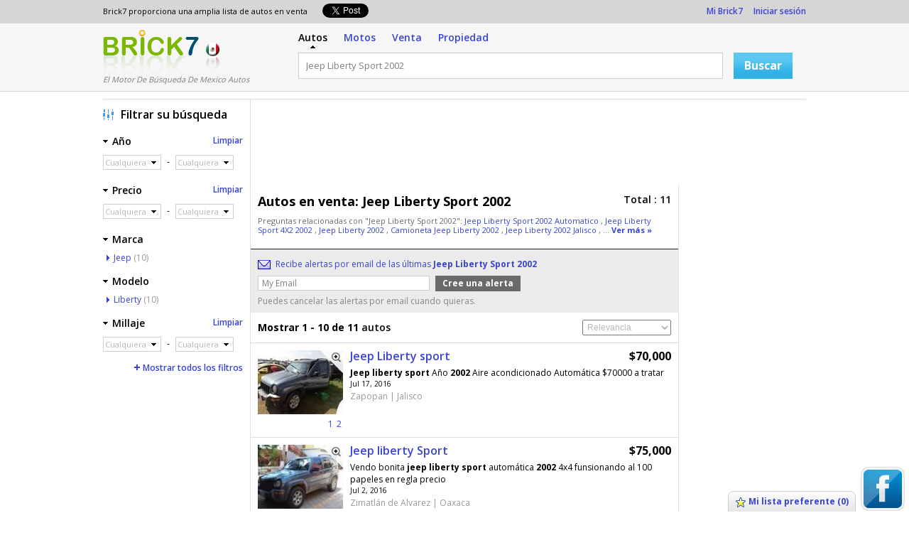

--- FILE ---
content_type: text/html; charset=UTF-8
request_url: http://auto.brick7-mx.com/Jeep+Liberty+Sport+2002
body_size: 82073
content:
<!DOCTYPE html PUBLIC "-//W3C//DTD XHTML 1.0 Transitional//EN" "http://www.w3.org/TR/xhtml1/DTD/xhtml1-transitional.dtd">

<html xmlns="http://www.w3.org/1999/xhtml" dir="ltr" lang="en-US">
<head>
    <meta http-equiv="X-UA-Compatible" content="IE=EmulateIE6"/>
    <meta http-equiv="Content-Type" content="text/html; charset=UTF-8" />
            <title>Jeep Liberty Sport 2002 - Brick7 Autos</title>
                <meta name="Description" content="Encuentre listados de Jeep Liberty Sport 2002 a los mejores precios. Tenemos 11 autos en venta para:Jeep Liberty Sport 2002" />
                <meta name="keywords" content="Jeep Liberty Sport 2002, Autos" />
                    <link rel="next" href="http://auto.brick7-mx.com/Jeep+Liberty+Sport+2002/page.2">    <link type="image/x-icon" href="/favicon.ico" rel="shortcut icon" />
			<link rel="stylesheet" type="text/css" media="screen" href="http://auto.brick7-mx.com/extra/css/style.css?4" />
        <link rel="stylesheet" type="text/css" media="screen" href="http://auto.brick7-mx.com/extra/css/responsive.css?4" />
	            <script language="javascript" type="text/javascript" src="http://ajax.googleapis.com/ajax/libs/jquery/1.7.1/jquery.min.js"></script>
    </head>
<body>
        			<link href='http://fonts.googleapis.com/css?family=Open+Sans:400,600,700,300' rel='stylesheet' type='text/css'>

    
<div id="header">
    <div id="user_options">
        <div class="lsize">
            <div class="fl text11">
                <div class="fl">Brick7 proporciona una amplia lista de autos en venta&nbsp;&nbsp;</div>
				<div class="fl pt5 pl15"><ul>
                    <li class="fl width96">
        <div id="fb-root"></div>
        
            <script>(function(fd, fs, fid) {
                var js, fjs = fd.getElementsByTagName(fs)[0];
                if (fd.getElementById(fid)) return;
                js = fd.createElement(fs); js.fid = fid;
                js.src = "//connect.facebook.net/"+'es_ES'+"/all.js#xfbml=1";
                fjs.parentNode.insertBefore(js, fjs);
                }(document, 'script', 'facebook-jssdk'));
            </script>
        
        <div class="fb-like" data-send="false" data-layout="button_count" data-width="100" data-show-faces="false"></div>
    </li>

    <li class="fl">
        <a href="https://twitter.com/share" id="id_tweet" class="twitter-share-button" data-lang="" rel="nofollow">Tweet</a>
        <script>
            $("#id_tweet").attr('data-lang','es');
            
                !function(d,s,id){var js,fjs=d.getElementsByTagName(s)[0];if(!d.getElementById(id)){js=d.createElement(s);js.id=id;js.src="//platform.twitter.com/widgets.js";fjs.parentNode.insertBefore(js,fjs);}}(document,"script","twitter-wjs");
            
        </script>
    </li>
</ul>
<div class="clear"></div></div>				<div class="clear"></div>
            </div>
            <div class="fr">
                <a href="http://auto.brick7-mx.com/user/listAdAlert.php" rel="nofollow">Mi Brick7</a>
								    &nbsp;&nbsp;&nbsp;&nbsp;<a href="http://auto.brick7-mx.com/user/login.php" rel="nofollow">Iniciar sesión</a>
                            </div>
            <div class="clear"></div>
        </div>
    </div>
    <div id="inner_header">
        <div class="lsize">
            <div class="logoleft">
                <div class="logo">
                    <a href="http://auto.brick7-mx.com">Logotipo</a>                </div>
                <div class="flag"><a href="http://auto.brick7-mx.com"><img src="http://auto.brick7-mx.com/extra/siteimages/flag_mx.png" alt="Mx" /></a></div>
                <div class="clear"></div>
                <div class="slogan">El Motor De Búsqueda De Mexico Autos</div>
            </div>
            <div class="fl pl15 search_mob">
                <div id="inner_tabs">
                    <a href="http://auto.brick7-mx.com" title="autos" class="active ml0">Autos</a>
																				                                                <a href="http://motos.brick7-mx.com" title="Motos" rel="nofollow">Motos</a>
                    										                                                <a href="http://venta.brick7-mx.com" title="Venta" rel="nofollow">Venta</a>
                    										                                                <a href="http://casas.brick7-mx.com" title="Propiedad" rel="nofollow">Propiedad</a>
                    					                </div>
				<div id="inner_search">
                    <form action="" method="post" name="searchFrm" id="search">
                        <input type="hidden" name="searchBox" value="1" />
						<ul>
                            <li>
                                                                <input maxlength="250" name="q" type="text" class="input_box" id="q" value="Jeep Liberty Sport 2002" onfocus="showHideAdList('tricky_link');this.value=='Ejem : Audi, Volkswagen...' ? this.value='' : this.value" onblur="focusText('','q','Ejem : Audi, Volkswagen...');" onkeypress="removeWatermark('q');"/>
                            </li>
                            <li class="btn_width">
                                <input class="blue_btn2" type="submit" value="Buscar" onclick="return chkingsearch('', 'Ejem : Audi, Volkswagen...');" />
                            </li>
                        </ul>
						<div class="clear"></div>
					</form>
                </div>
                <div class="clear"></div>
            </div>
            <div class="clear"></div>
        </div>
    </div>
    
    <div class="top_fix"></div>
		
<script type="text/javascript" src="http://auto.brick7-mx.com/extra/js/events.js"></script>
<script type="text/javascript" src="http://auto.brick7-mx.com/extra/js/jquery-ui.min.js"></script>


<div id="big_container_center">
	<div id="content">
		<div id="head_main_left">
			

<script type="text/javascript">
function showLargeImage(bigImgId)
{
	jQuery("#idImageModal_"+bigImgId).dialog({dialogClass : 'listing_modalbox',width: 520,height: 300, resizable: false,modal: true});
}
</script>


    <div class="ad list_top_ad"><div style="padding:0 !important;margin:0 !important;border:none !important;" id="cpgAdsenseContainerIdTop">
							            <script type="text/javascript"><!--
							            google_ad_client = "ca-pub-8545032421136330";
							            var cpgWidth = document.getElementById("cpgAdsenseContainerIdTop").offsetWidth;
							            if(cpgWidth>1200) cpgWidth=1200;
							            /* bri_searchresult_top */
							            google_ad_slot = "7873168606";
            						  	google_ad_channel = "3022115802"; /* Bri_cars_search_top */
							            google_override_format = true;
							            google_ad_width = cpgWidth;
							            google_ad_height = 110;
							            google_max_num_ads = 1;
							            //--></script>
							            <script type="text/javascript" src="//pagead2.googlesyndication.com/pagead/show_ads.js"></script>
            							</div></div><div class="main" id="">
    <div class="listing">
	<div class="top_head">
		<div class="bdr_bottom pa10">
			<div class="fl width485 pb10">
				<table cellspacing="0" cellpadding="0" border="0">
																						<tr>
						<td align="left" valign="top" class="big_text list_titel ">Autos en venta:</td>
						<td align="left" valign="top" class="pl5"><h1 class="title_det">Jeep Liberty Sport 2002</h1></td>
					</tr>
				</table>
			</div>
			<h3 class="fr">Total : 11</h3>
			<div class="clear"></div>
            		<div id="id_less_keyword" class="text11 pb10">
    			Preguntas relacionadas con "Jeep Liberty Sport 2002":
    				    				    				    				<a href="http://auto.brick7-mx.com/Jeep+Liberty+Sport+2002+Automatico" title="Jeep Liberty Sport 2002 Automatico">Jeep Liberty Sport 2002 Automatico </a>,
    				    				    				    				<a href="http://auto.brick7-mx.com/Jeep+Liberty+Sport+4X2+2002" title="Jeep Liberty Sport 4X2 2002">Jeep Liberty Sport 4X2 2002 </a>,
    				    				    				    				<a href="http://auto.brick7-mx.com/Jeep+Liberty+2002" title="Jeep Liberty 2002">Jeep Liberty 2002 </a>,
    				    				    				    				<a href="http://auto.brick7-mx.com/Camioneta+Jeep+Liberty+2002" title="Camioneta Jeep Liberty 2002">Camioneta Jeep Liberty 2002 </a>,
    				    				    				    				<a href="http://auto.brick7-mx.com/Jeep+Liberty+2002+Jalisco" title="Jeep Liberty 2002 Jalisco">Jeep Liberty 2002 Jalisco </a>,
    				    						    				    				 ... <a href="javascript:void(0);" onclick="showHideKeySec('id_less_keyword','id_more_keyword')" class="bold">Ver más &raquo;</a>
    				    		</div>
			<div id="id_more_keyword" class="text11 pb10" style="display:none">
			    Preguntas relacionadas con "Jeep Liberty Sport 2002": <br/>
			    <p>
				    				    				    <span><a href="http://auto.brick7-mx.com/Jeep+Liberty+Sport+2002+Automatico" title="Jeep Liberty Sport 2002 Automatico">Jeep Liberty Sport 2002 Automatico</a></span>
				    				    				    <span><a href="http://auto.brick7-mx.com/Jeep+Liberty+Sport+4X2+2002" title="Jeep Liberty Sport 4X2 2002">Jeep Liberty Sport 4X2 2002</a></span>
				    				    				    <span><a href="http://auto.brick7-mx.com/Jeep+Liberty+2002" title="Jeep Liberty 2002">Jeep Liberty 2002</a></span>
				                                                    <br />
				    				    				    <span><a href="http://auto.brick7-mx.com/Camioneta+Jeep+Liberty+2002" title="Camioneta Jeep Liberty 2002">Camioneta Jeep Liberty 2002</a></span>
				    				    				    <span><a href="http://auto.brick7-mx.com/Jeep+Liberty+2002+Jalisco" title="Jeep Liberty 2002 Jalisco">Jeep Liberty 2002 Jalisco</a></span>
				    				    				    <span><a href="http://auto.brick7-mx.com/Jeep+Liberty+2002+Automatica" title="Jeep Liberty 2002 Automatica">Jeep Liberty 2002 Automatica</a></span>
				                                                    <br />
				    				    				    <span><a href="http://auto.brick7-mx.com/Jeep+Sport+2002" title="Jeep Sport 2002">Jeep Sport 2002</a></span>
				    				    				    <span><a href="http://auto.brick7-mx.com/Jeep+Liberty+Sport+Hidalgo" title="Jeep Liberty Sport Hidalgo">Jeep Liberty Sport Hidalgo</a></span>
				    				    				    <span><a href="http://auto.brick7-mx.com/Jeep+Liberty+Sport+2007+Automatico" title="Jeep Liberty Sport 2007 Automatico">Jeep Liberty Sport 2007 Automatico</a></span>
				                                                    <br />
				    				    				    <span><a href="http://auto.brick7-mx.com/Jeep+Liberty+Sport+Miguel+Hidalgo" title="Jeep Liberty Sport Miguel Hidalgo">Jeep Liberty Sport Miguel Hidalgo</a></span>
				    				    			    </p>
			    <div class="clear"></div>
			</div>
          		</div>
			<div class="email_link_box">
				<form name="top_adalert" action="" method="post" id="top_adalert">
				<div id="top_ad_alert_cri"><input type="hidden" name="id_state" value="0" /><input type="hidden" name="id_city" value="0" /><input type="hidden" name="id_make" value="0" /><input type="hidden" name="id_model" value="0" /><input type="hidden" name="id_fuel_type" value="0" /><input type="hidden" name="id_color" value="0" /><input type="hidden" name="id_color_type" value="0" /><input type="hidden" name="id_category" value="0" /><input type="hidden" name="id_sub_category" value="0" /><input type="hidden" name="year_from" value="0000" /><input type="hidden" name="year_to" value="0000" /><input type="hidden" name="price_from" value="0" /><input type="hidden" name="price_to" value="0" /><input type="hidden" name="mileage_from" value="0" /><input type="hidden" name="mileage_to" value="0" /><input type="hidden" name="search_keyword" value="Jeep Liberty Sport 2002" /><input type="hidden" name="id_body_type" value="0" /><input type="hidden" name="id_transmission_type" value="0" /><input type="hidden" name="alert_key" value="6fee8db3aabfcdccf9ed9b6759c6aeb7" /><input type="hidden" name="alert_title" value="Jeep Liberty Sport 2002" /></div>
								<div class="email_link">
                    <div class="email_icon">Recibe alertas por email de las últimas <b>Jeep Liberty Sport 2002</b></div>
					<div class="adAlert">
						<div class="email">
						<div class="adAlert" id="top_alt_suc"></div>
							<div class="red " id="top_alt_err"></div>
                            <div class="col02"><input type="text" name="top_email" class="mt5 select230" id="top_email" value="My Email" onfocus="this.value=='My Email' ? this.value='' : this.value" onblur="focusText('','top_email','My Email');" onkeypress="removeWatermark('top_email');"/></div>
							<div class="col03"><input class="gray_btn" type="submit" name="save" value="Cree una alerta" onclick="return ajaxAdAlert('top');" /></div>
							<div class="col04"><span id="loadImg" style="display:none;"><img src="http://auto.brick7-mx.com/extra/siteimages/loading.gif" alt="" align="top" /></span></div>
							<div class="clear"></div>
					    </div>
					<div class="email_normal_text">Puedes cancelar las alertas por email cuando quieras.</div>
				</div>
			</div>
						</form>
		</div>
        		<div class="pa10">
			<div class="width_full">
				<h3 class="fl"><b>Mostrar 1 - 10 de 11</b>  autos</h3>
				<div class="fr">
					<select name="sortby" id="sortby" class="select125" onchange="return sortList(this.value,'desc')">
						<option value="">Relevancia</option>
                        <option value="most_recent" >Más Recientes Primero</option>
						<option value="price_desc" >Precio (ascendente)</option>
						<option value="price_asc" >Precio (descendente)</option>
					</select>
				</div>
				<div class="clear"></div>
			</div>
		</div>
        	</div>

	<div id="wrapper_ads">
	<div class="list_head_mob">11 autos en venta</div>

                                                	                       		<div class="ad ad_number">
		<div class="col1">
			<div class="list_thumb" id="detailpage">
				                <a rel="nofollow" href="javascript:void(0);" onclick="showLargeImage('3698387');" title="Ampliar imagen" class="thumb_zoom">&nbsp;</a>
                <div id="idImageModal_3698387" class="popup_image_box" style="display:none;height:auto!important">

<div class="pa5">
    <div class="row container relative center">

            <div class="prev_img"><a href="javascript:void(0);" class="image-slider left" onclick="slideImages('left','2', 'multiphoto-id_3698387_', '3698387'); return false;"></a></div>
        <div class="next_img"><a href="javascript:void(0);" class="image-slider right" onclick="slideImages('right','2', 'multiphoto-id_3698387_', '3698387'); return false;"></a></div>
    
                                        <img id="bigPhoto_3698387" src="http://auto.brick7-mx.com/media/mx/3698301_3698400/3698387_396affb77a2e92bd.jpg" alt="Jeep Liberty sport" title="Jeep Liberty sport" />
                                        </div>
<ul class="uni-detail-more-images" style="display:none;">
                
        <li class="selected">
        <div>
            <a href="javascript:void(0);" onclick="swapImage('http://auto.brick7-mx.com/media/mx/3698301_3698400/3698387_396affb77a2e92bd.jpg', '', '', 'bigPhoto_3698387'); return false;">
            <img id="multiphoto-id_3698387_1" alt="Jeep Liberty sport" src="http://auto.brick7-mx.com/media/mx/3698301_3698400/3698387_396affb77a2e92bd.jpg">
            </a>
         </div>
    </li>
                
        <li class="">
        <div>
            <a href="javascript:void(0);" onclick="swapImage('http://auto.brick7-mx.com/media/mx/3698301_3698400/3698387_04c7205bc9d03d7b.jpg', '', '', 'bigPhoto_3698387'); return false;">
            <img id="multiphoto-id_3698387_2" alt="Jeep Liberty sport" src="http://auto.brick7-mx.com/media/mx/3698301_3698400/3698387_04c7205bc9d03d7b.jpg">
            </a>
         </div>
    </li>
</ul>

Imagen : <span id="selected_img_3698387">1</span> / 2&nbsp;&nbsp;

    <a href="javascript:void(0);" onclick="slideImages('left', '2', 'multiphoto-id_3698387_', '3698387'); return false;">Anterior</a>&nbsp;&nbsp;
    <a href="javascript:void(0);" onclick="slideImages('right', '2', 'multiphoto-id_3698387_', '3698387'); return false;">Siguiente</a>

<div class="clear"></div>
</div>
</div>
				<a href="http://auto.brick7-mx.com/Website/?id=3698387" rel="nofollow"><img id="bigPic_3698387" class="image" src="http://auto.brick7-mx.com/media/mx/3698301_3698400/3698387_m_396affb77a2e92bd.jpg" alt="" title="" /></a>
							</div>
						<div class="list_thumb_number" id="outlet-detail_3698387">
																		<a rel="nofollow" id="multiimage-id_1_3698387" href="javascript:void(0);" onmouseover="swapImage('http://auto.brick7-mx.com/media/mx/3698301_3698400/3698387_m_396affb77a2e92bd.jpg','3698387',''); return false;">1</a>
														<a rel="nofollow" id="multiimage-id_2_3698387" href="javascript:void(0);" onmouseover="swapImage('http://auto.brick7-mx.com/media/mx/3698301_3698400/3698387_m_04c7205bc9d03d7b.jpg','3698387',''); return false;">2</a>
							</div>
            		</div>
                            
		<div class="col2">
			<table width="100%" cellpadding="0" cellspacing="0">
				<tr>
					<td valign="top">
						<h4 class="">
													<a href="http://auto.brick7-mx.com/Website/?id=3698387" title="Jeep Liberty sport" target="_blank" rel="nofollow">Jeep Liberty sport</a>
												</h4>
					</td>
					<td align="right" valign="top">
						<span class="price">$70,000</span>					</td>
				</tr>
			</table>
						<div class="bold"></div>
															<p class="description">
										<b>Jeep</b> <b>liberty</b> <b>sport</b>

Año <b>2002</b> 

Aire acondicionado 

Automática 

$70000 a tratar<br/>
				            </p>
			<div class="mob_price">
				<small>Jul 17, 2016  </small>
				<span class="price"> - $70,000</span>			</div>
			<h5>
				 Zapopan  				 | 				Jalisco
            </h5>
			<div class="info">
			<div rel="" class="options">
							<span onclick="ajaxWatchList(this)" id="wl_3698387"><a href="javascript:void(0);">Guardar este anuncio</a></span>&nbsp;&nbsp;
						</div>
			</div>
		</div>
		<div class="clear"></div>
		</div>
                                            	                       		<div class="ad ad_number">
		<div class="col1">
			<div class="list_thumb" id="detailpage">
				                <a rel="nofollow" href="javascript:void(0);" onclick="showLargeImage('3647198');" title="Ampliar imagen" class="thumb_zoom">&nbsp;</a>
                <div id="idImageModal_3647198" class="popup_image_box" style="display:none;height:auto!important">

<div class="pa5">
    <div class="row container relative center">

            <div class="prev_img"><a href="javascript:void(0);" class="image-slider left" onclick="slideImages('left','2', 'multiphoto-id_3647198_', '3647198'); return false;"></a></div>
        <div class="next_img"><a href="javascript:void(0);" class="image-slider right" onclick="slideImages('right','2', 'multiphoto-id_3647198_', '3647198'); return false;"></a></div>
    
                                        <img id="bigPhoto_3647198" src="http://auto.brick7-mx.com/media/mx/3647101_3647200/3647198_f80e66e5c42547a3.jpg" alt="Jeep liberty Sport" title="Jeep liberty Sport" />
                                        </div>
<ul class="uni-detail-more-images" style="display:none;">
                
        <li class="selected">
        <div>
            <a href="javascript:void(0);" onclick="swapImage('http://auto.brick7-mx.com/media/mx/3647101_3647200/3647198_f80e66e5c42547a3.jpg', '', '', 'bigPhoto_3647198'); return false;">
            <img id="multiphoto-id_3647198_1" alt="Jeep liberty Sport" src="http://auto.brick7-mx.com/media/mx/3647101_3647200/3647198_f80e66e5c42547a3.jpg">
            </a>
         </div>
    </li>
                
        <li class="">
        <div>
            <a href="javascript:void(0);" onclick="swapImage('http://auto.brick7-mx.com/media/mx/3647101_3647200/3647198_3af01c39c589e825.jpg', '', '', 'bigPhoto_3647198'); return false;">
            <img id="multiphoto-id_3647198_2" alt="Jeep liberty Sport" src="http://auto.brick7-mx.com/media/mx/3647101_3647200/3647198_3af01c39c589e825.jpg">
            </a>
         </div>
    </li>
</ul>

Imagen : <span id="selected_img_3647198">1</span> / 2&nbsp;&nbsp;

    <a href="javascript:void(0);" onclick="slideImages('left', '2', 'multiphoto-id_3647198_', '3647198'); return false;">Anterior</a>&nbsp;&nbsp;
    <a href="javascript:void(0);" onclick="slideImages('right', '2', 'multiphoto-id_3647198_', '3647198'); return false;">Siguiente</a>

<div class="clear"></div>
</div>
</div>
				<a href="http://auto.brick7-mx.com/Website/?id=3647198" rel="nofollow"><img id="bigPic_3647198" class="image" src="http://auto.brick7-mx.com/media/mx/3647101_3647200/3647198_m_f80e66e5c42547a3.jpg" alt="" title="" /></a>
							</div>
						<div class="list_thumb_number" id="outlet-detail_3647198">
																		<a rel="nofollow" id="multiimage-id_1_3647198" href="javascript:void(0);" onmouseover="swapImage('http://auto.brick7-mx.com/media/mx/3647101_3647200/3647198_m_f80e66e5c42547a3.jpg','3647198',''); return false;">1</a>
														<a rel="nofollow" id="multiimage-id_2_3647198" href="javascript:void(0);" onmouseover="swapImage('http://auto.brick7-mx.com/media/mx/3647101_3647200/3647198_m_3af01c39c589e825.jpg','3647198',''); return false;">2</a>
							</div>
            		</div>
                            
		<div class="col2">
			<table width="100%" cellpadding="0" cellspacing="0">
				<tr>
					<td valign="top">
						<h4 class="">
													<a href="http://auto.brick7-mx.com/Website/?id=3647198" title="Jeep liberty Sport" target="_blank" rel="nofollow">Jeep liberty Sport</a>
												</h4>
					</td>
					<td align="right" valign="top">
						<span class="price">$75,000</span>					</td>
				</tr>
			</table>
						<div class="bold"></div>
															<p class="description">
										Vendo bonita <b>jeep</b> <b>liberty</b> <b>sport</b> automática <b>2002</b> 4x4 funsionando al 100 papeles en regla precio<br/>
				            </p>
			<div class="mob_price">
				<small>Jul  2, 2016  </small>
				<span class="price"> - $75,000</span>			</div>
			<h5>
				 Zimatlán de Alvarez  				 | 				Oaxaca
            </h5>
			<div class="info">
			<div rel="" class="options">
							<span onclick="ajaxWatchList(this)" id="wl_3647198"><a href="javascript:void(0);">Guardar este anuncio</a></span>&nbsp;&nbsp;
						</div>
			</div>
		</div>
		<div class="clear"></div>
		</div>
                                            	                       		<div class="ad ad_number">
		<div class="col1">
			<div class="list_thumb" id="detailpage">
				                <a rel="nofollow" href="javascript:void(0);" onclick="showLargeImage('3753287');" title="Ampliar imagen" class="thumb_zoom">&nbsp;</a>
                <div id="idImageModal_3753287" class="popup_image_box" style="display:none;height:auto!important">

<div class="pa5">
    <div class="row container relative center">

            <div class="prev_img"><a href="javascript:void(0);" class="image-slider left" onclick="slideImages('left','2', 'multiphoto-id_3753287_', '3753287'); return false;"></a></div>
        <div class="next_img"><a href="javascript:void(0);" class="image-slider right" onclick="slideImages('right','2', 'multiphoto-id_3753287_', '3753287'); return false;"></a></div>
    
                                        <img id="bigPhoto_3753287" src="http://auto.brick7-mx.com/media/mx/3753201_3753300/3753287_b4874fae8b9ca1d9.jpg" alt="Jeep Liberty -02" title="Jeep Liberty -02" />
                                        </div>
<ul class="uni-detail-more-images" style="display:none;">
                
        <li class="selected">
        <div>
            <a href="javascript:void(0);" onclick="swapImage('http://auto.brick7-mx.com/media/mx/3753201_3753300/3753287_b4874fae8b9ca1d9.jpg', '', '', 'bigPhoto_3753287'); return false;">
            <img id="multiphoto-id_3753287_1" alt="Jeep Liberty -02" src="http://auto.brick7-mx.com/media/mx/3753201_3753300/3753287_b4874fae8b9ca1d9.jpg">
            </a>
         </div>
    </li>
                
        <li class="">
        <div>
            <a href="javascript:void(0);" onclick="swapImage('http://auto.brick7-mx.com/media/mx/3753201_3753300/3753287_c2ae81fa89c6d119.jpg', '', '', 'bigPhoto_3753287'); return false;">
            <img id="multiphoto-id_3753287_2" alt="Jeep Liberty -02" src="http://auto.brick7-mx.com/media/mx/3753201_3753300/3753287_c2ae81fa89c6d119.jpg">
            </a>
         </div>
    </li>
</ul>

Imagen : <span id="selected_img_3753287">1</span> / 2&nbsp;&nbsp;

    <a href="javascript:void(0);" onclick="slideImages('left', '2', 'multiphoto-id_3753287_', '3753287'); return false;">Anterior</a>&nbsp;&nbsp;
    <a href="javascript:void(0);" onclick="slideImages('right', '2', 'multiphoto-id_3753287_', '3753287'); return false;">Siguiente</a>

<div class="clear"></div>
</div>
</div>
				<a href="http://auto.brick7-mx.com/Website/?id=3753287" rel="nofollow"><img id="bigPic_3753287" class="image" src="http://auto.brick7-mx.com/media/mx/3753201_3753300/3753287_m_b4874fae8b9ca1d9.jpg" alt="" title="" /></a>
							</div>
						<div class="list_thumb_number" id="outlet-detail_3753287">
																		<a rel="nofollow" id="multiimage-id_1_3753287" href="javascript:void(0);" onmouseover="swapImage('http://auto.brick7-mx.com/media/mx/3753201_3753300/3753287_m_b4874fae8b9ca1d9.jpg','3753287',''); return false;">1</a>
														<a rel="nofollow" id="multiimage-id_2_3753287" href="javascript:void(0);" onmouseover="swapImage('http://auto.brick7-mx.com/media/mx/3753201_3753300/3753287_m_c2ae81fa89c6d119.jpg','3753287',''); return false;">2</a>
							</div>
            		</div>
                            
		<div class="col2">
			<table width="100%" cellpadding="0" cellspacing="0">
				<tr>
					<td valign="top">
						<h4 class="">
													<a href="http://auto.brick7-mx.com/Website/?id=3753287" title="Jeep Liberty -02" target="_blank" rel="nofollow">Jeep Liberty -02</a>
												</h4>
					</td>
					<td align="right" valign="top">
						<span class="price">$80,000</span>					</td>
				</tr>
			</table>
						<div class="bold">Año: 2002, Gasolina, 90600 km</div>
															<p class="description">
										<b>Jeep</b> <b>liberty</b> <b>sport</b> <b>2002</b> 4 x 2.

Servicio de afinación y cambio de aceite recién hecho.

kilómetraje<br/>
				            </p>
			<div class="mob_price">
				<small>Jul 30, 2016  </small>
				<span class="price"> - $80,000</span>			</div>
			<h5>
				 Jiutepec  				 | 				Morelos
            </h5>
			<div class="info">
			<div rel="" class="options">
							<span onclick="ajaxWatchList(this)" id="wl_3753287"><a href="javascript:void(0);">Guardar este anuncio</a></span>&nbsp;&nbsp;
						</div>
			</div>
		</div>
		<div class="clear"></div>
		</div>
                                            	                       		<div class="ad ad_number">
		<div class="col1">
			<div class="list_thumb" id="detailpage">
				                <a rel="nofollow" href="javascript:void(0);" onclick="showLargeImage('3626185');" title="Ampliar imagen" class="thumb_zoom">&nbsp;</a>
                <div id="idImageModal_3626185" class="popup_image_box" style="display:none;height:auto!important">

<div class="pa5">
    <div class="row container relative center">

            <div class="prev_img"><a href="javascript:void(0);" class="image-slider left" onclick="slideImages('left','2', 'multiphoto-id_3626185_', '3626185'); return false;"></a></div>
        <div class="next_img"><a href="javascript:void(0);" class="image-slider right" onclick="slideImages('right','2', 'multiphoto-id_3626185_', '3626185'); return false;"></a></div>
    
                                        <img id="bigPhoto_3626185" src="http://auto.brick7-mx.com/media/mx/3626101_3626200/3626185_c4f844f94f4b7bd9.jpg" alt="Liberty sport -02" title="Liberty sport -02" />
                                        </div>
<ul class="uni-detail-more-images" style="display:none;">
                
        <li class="selected">
        <div>
            <a href="javascript:void(0);" onclick="swapImage('http://auto.brick7-mx.com/media/mx/3626101_3626200/3626185_c4f844f94f4b7bd9.jpg', '', '', 'bigPhoto_3626185'); return false;">
            <img id="multiphoto-id_3626185_1" alt="Liberty sport -02" src="http://auto.brick7-mx.com/media/mx/3626101_3626200/3626185_c4f844f94f4b7bd9.jpg">
            </a>
         </div>
    </li>
                
        <li class="">
        <div>
            <a href="javascript:void(0);" onclick="swapImage('http://auto.brick7-mx.com/media/mx/3626101_3626200/3626185_c8cc8753b41896d5.jpg', '', '', 'bigPhoto_3626185'); return false;">
            <img id="multiphoto-id_3626185_2" alt="Liberty sport -02" src="http://auto.brick7-mx.com/media/mx/3626101_3626200/3626185_c8cc8753b41896d5.jpg">
            </a>
         </div>
    </li>
</ul>

Imagen : <span id="selected_img_3626185">1</span> / 2&nbsp;&nbsp;

    <a href="javascript:void(0);" onclick="slideImages('left', '2', 'multiphoto-id_3626185_', '3626185'); return false;">Anterior</a>&nbsp;&nbsp;
    <a href="javascript:void(0);" onclick="slideImages('right', '2', 'multiphoto-id_3626185_', '3626185'); return false;">Siguiente</a>

<div class="clear"></div>
</div>
</div>
				<a href="http://auto.brick7-mx.com/Website/?id=3626185" rel="nofollow"><img id="bigPic_3626185" class="image" src="http://auto.brick7-mx.com/media/mx/3626101_3626200/3626185_m_c4f844f94f4b7bd9.jpg" alt="" title="" /></a>
							</div>
						<div class="list_thumb_number" id="outlet-detail_3626185">
																		<a rel="nofollow" id="multiimage-id_1_3626185" href="javascript:void(0);" onmouseover="swapImage('http://auto.brick7-mx.com/media/mx/3626101_3626200/3626185_m_c4f844f94f4b7bd9.jpg','3626185',''); return false;">1</a>
														<a rel="nofollow" id="multiimage-id_2_3626185" href="javascript:void(0);" onmouseover="swapImage('http://auto.brick7-mx.com/media/mx/3626101_3626200/3626185_m_c8cc8753b41896d5.jpg','3626185',''); return false;">2</a>
							</div>
            		</div>
                            
		<div class="col2">
			<table width="100%" cellpadding="0" cellspacing="0">
				<tr>
					<td valign="top">
						<h4 class="">
													<a href="http://auto.brick7-mx.com/Website/?id=3626185" title="Liberty sport -02" target="_blank" rel="nofollow">Liberty sport -02</a>
												</h4>
					</td>
					<td align="right" valign="top">
						<span class="price">$75,000</span>					</td>
				</tr>
			</table>
						<div class="bold">Año: 2002, Gasolina, 140000 km</div>
															<p class="description">
										<b>liberty</b> <b>2002</b> 4x2, factura original posible cambio<br/>
				            </p>
			<div class="mob_price">
				<small>Jun 25, 2016  </small>
				<span class="price"> - $75,000</span>			</div>
			<h5>
				 Xochitepec  				 | 				Morelos
            </h5>
			<div class="info">
			<div rel="" class="options">
							<span onclick="ajaxWatchList(this)" id="wl_3626185"><a href="javascript:void(0);">Guardar este anuncio</a></span>&nbsp;&nbsp;
						</div>
			</div>
		</div>
		<div class="clear"></div>
		</div>
                                            	                       		<div class="ad ad_number">
		<div class="col1">
			<div class="list_thumb" id="detailpage">
				                <a rel="nofollow" href="javascript:void(0);" onclick="showLargeImage('3767780');" title="Ampliar imagen" class="thumb_zoom">&nbsp;</a>
                <div id="idImageModal_3767780" class="popup_image_box" style="display:none;height:auto!important">

<div class="pa5">
    <div class="row container relative center">

            <div class="prev_img"><a href="javascript:void(0);" class="image-slider left" onclick="slideImages('left','2', 'multiphoto-id_3767780_', '3767780'); return false;"></a></div>
        <div class="next_img"><a href="javascript:void(0);" class="image-slider right" onclick="slideImages('right','2', 'multiphoto-id_3767780_', '3767780'); return false;"></a></div>
    
                                        <img id="bigPhoto_3767780" src="http://auto.brick7-mx.com/media/mx/3767701_3767800/3767780_580b583c97affa3c.jpg" alt="Jeep liberty sport -02" title="Jeep liberty sport -02" />
                                        </div>
<ul class="uni-detail-more-images" style="display:none;">
                
        <li class="selected">
        <div>
            <a href="javascript:void(0);" onclick="swapImage('http://auto.brick7-mx.com/media/mx/3767701_3767800/3767780_580b583c97affa3c.jpg', '', '', 'bigPhoto_3767780'); return false;">
            <img id="multiphoto-id_3767780_1" alt="Jeep liberty sport -02" src="http://auto.brick7-mx.com/media/mx/3767701_3767800/3767780_580b583c97affa3c.jpg">
            </a>
         </div>
    </li>
                
        <li class="">
        <div>
            <a href="javascript:void(0);" onclick="swapImage('http://auto.brick7-mx.com/media/mx/3767701_3767800/3767780_265360aa61ab8a78.jpg', '', '', 'bigPhoto_3767780'); return false;">
            <img id="multiphoto-id_3767780_2" alt="Jeep liberty sport -02" src="http://auto.brick7-mx.com/media/mx/3767701_3767800/3767780_265360aa61ab8a78.jpg">
            </a>
         </div>
    </li>
</ul>

Imagen : <span id="selected_img_3767780">1</span> / 2&nbsp;&nbsp;

    <a href="javascript:void(0);" onclick="slideImages('left', '2', 'multiphoto-id_3767780_', '3767780'); return false;">Anterior</a>&nbsp;&nbsp;
    <a href="javascript:void(0);" onclick="slideImages('right', '2', 'multiphoto-id_3767780_', '3767780'); return false;">Siguiente</a>

<div class="clear"></div>
</div>
</div>
				<a href="http://auto.brick7-mx.com/Website/?id=3767780" rel="nofollow"><img id="bigPic_3767780" class="image" src="http://auto.brick7-mx.com/media/mx/3767701_3767800/3767780_m_580b583c97affa3c.jpg" alt="" title="" /></a>
							</div>
						<div class="list_thumb_number" id="outlet-detail_3767780">
																		<a rel="nofollow" id="multiimage-id_1_3767780" href="javascript:void(0);" onmouseover="swapImage('http://auto.brick7-mx.com/media/mx/3767701_3767800/3767780_m_580b583c97affa3c.jpg','3767780',''); return false;">1</a>
														<a rel="nofollow" id="multiimage-id_2_3767780" href="javascript:void(0);" onmouseover="swapImage('http://auto.brick7-mx.com/media/mx/3767701_3767800/3767780_m_265360aa61ab8a78.jpg','3767780',''); return false;">2</a>
							</div>
            		</div>
                            
		<div class="col2">
			<table width="100%" cellpadding="0" cellspacing="0">
				<tr>
					<td valign="top">
						<h4 class="">
													<a href="http://auto.brick7-mx.com/Website/?id=3767780" title="Jeep liberty sport -02" target="_blank" rel="nofollow">Jeep liberty sport -02</a>
												</h4>
					</td>
					<td align="right" valign="top">
						<span class="price">$75,000</span>					</td>
				</tr>
			</table>
						<div class="bold">Año: 2002, Gasolina, 170000 km</div>
															<p class="description">
										<b>JEEP</b> <b>LIBERTY</b> <b>2002</b> 4X4 CLIMA, INTERIORES EN PIEL ELECTRICA ALARMA DE AGENCIA,ESTEREO CD,AUX,USB<br/>
				            </p>
			<div class="mob_price">
				<small>Aug  3, 2016  </small>
				<span class="price"> - $75,000</span>			</div>
			<h5>
				 Santa Catarina  				 | 				Nuevo León
            </h5>
			<div class="info">
			<div rel="" class="options">
							<span onclick="ajaxWatchList(this)" id="wl_3767780"><a href="javascript:void(0);">Guardar este anuncio</a></span>&nbsp;&nbsp;
						</div>
			</div>
		</div>
		<div class="clear"></div>
		</div>
                                            	                       		<div class="ad ad_number">
		<div class="col1">
			<div class="list_thumb" id="detailpage">
				                <a rel="nofollow" href="javascript:void(0);" onclick="showLargeImage('3683863');" title="Ampliar imagen" class="thumb_zoom">&nbsp;</a>
                <div id="idImageModal_3683863" class="popup_image_box" style="display:none;height:auto!important">

<div class="pa5">
    <div class="row container relative center">

            <div class="prev_img"><a href="javascript:void(0);" class="image-slider left" onclick="slideImages('left','2', 'multiphoto-id_3683863_', '3683863'); return false;"></a></div>
        <div class="next_img"><a href="javascript:void(0);" class="image-slider right" onclick="slideImages('right','2', 'multiphoto-id_3683863_', '3683863'); return false;"></a></div>
    
                                        <img id="bigPhoto_3683863" src="http://auto.brick7-mx.com/media/mx/3683801_3683900/3683863_be60fc8a71868cb7.jpg" alt="Jeep liberty sport -02" title="Jeep liberty sport -02" />
                                        </div>
<ul class="uni-detail-more-images" style="display:none;">
                
        <li class="selected">
        <div>
            <a href="javascript:void(0);" onclick="swapImage('http://auto.brick7-mx.com/media/mx/3683801_3683900/3683863_be60fc8a71868cb7.jpg', '', '', 'bigPhoto_3683863'); return false;">
            <img id="multiphoto-id_3683863_1" alt="Jeep liberty sport -02" src="http://auto.brick7-mx.com/media/mx/3683801_3683900/3683863_be60fc8a71868cb7.jpg">
            </a>
         </div>
    </li>
                
        <li class="">
        <div>
            <a href="javascript:void(0);" onclick="swapImage('http://auto.brick7-mx.com/media/mx/3683801_3683900/3683863_532170461bf75307.jpg', '', '', 'bigPhoto_3683863'); return false;">
            <img id="multiphoto-id_3683863_2" alt="Jeep liberty sport -02" src="http://auto.brick7-mx.com/media/mx/3683801_3683900/3683863_532170461bf75307.jpg">
            </a>
         </div>
    </li>
</ul>

Imagen : <span id="selected_img_3683863">1</span> / 2&nbsp;&nbsp;

    <a href="javascript:void(0);" onclick="slideImages('left', '2', 'multiphoto-id_3683863_', '3683863'); return false;">Anterior</a>&nbsp;&nbsp;
    <a href="javascript:void(0);" onclick="slideImages('right', '2', 'multiphoto-id_3683863_', '3683863'); return false;">Siguiente</a>

<div class="clear"></div>
</div>
</div>
				<a href="http://auto.brick7-mx.com/Website/?id=3683863" rel="nofollow"><img id="bigPic_3683863" class="image" src="http://auto.brick7-mx.com/media/mx/3683801_3683900/3683863_m_be60fc8a71868cb7.jpg" alt="" title="" /></a>
							</div>
						<div class="list_thumb_number" id="outlet-detail_3683863">
																		<a rel="nofollow" id="multiimage-id_1_3683863" href="javascript:void(0);" onmouseover="swapImage('http://auto.brick7-mx.com/media/mx/3683801_3683900/3683863_m_be60fc8a71868cb7.jpg','3683863',''); return false;">1</a>
														<a rel="nofollow" id="multiimage-id_2_3683863" href="javascript:void(0);" onmouseover="swapImage('http://auto.brick7-mx.com/media/mx/3683801_3683900/3683863_m_532170461bf75307.jpg','3683863',''); return false;">2</a>
							</div>
            		</div>
                            
		<div class="col2">
			<table width="100%" cellpadding="0" cellspacing="0">
				<tr>
					<td valign="top">
						<h4 class="">
													<a href="http://auto.brick7-mx.com/Website/?id=3683863" title="Jeep liberty sport -02" target="_blank" rel="nofollow">Jeep liberty sport -02</a>
												</h4>
					</td>
					<td align="right" valign="top">
						<span class="price">$85,000</span>					</td>
				</tr>
			</table>
						<div class="bold">Año: 2002, Gasolina, 163083 km</div>
															<p class="description">
										Bonita <b>JEEP</b> <b>LIBERTY</b> <b>SPORT</b> <b>2002</b>, 4x2, 6 cilindros, automática, 3.7lt.,Llantas semi-nuevas, diadema<br/>
				            </p>
			<div class="mob_price">
				<small>Jul 13, 2016  </small>
				<span class="price"> - $85,000</span>			</div>
			<h5>
				 Córdoba  				 | 				Veracruz
            </h5>
			<div class="info">
			<div rel="" class="options">
							<span onclick="ajaxWatchList(this)" id="wl_3683863"><a href="javascript:void(0);">Guardar este anuncio</a></span>&nbsp;&nbsp;
						</div>
			</div>
		</div>
		<div class="clear"></div>
		</div>
                                	        		<div class="ad noPhoto">
		<div class="col1">
			<div class="list_thumb" id="detailpage">
								<img class="image" src="http://auto.brick7-mx.com/extra/siteimages/no_image_cars.png" alt="" title="" />
							</div>
					</div>
                            
		<div class="col2">
			<table width="100%" cellpadding="0" cellspacing="0">
				<tr>
					<td valign="top">
						<h4 class="">
													<a href="http://auto.brick7-mx.com/Website/?id=3718111" title="JEEP LIBERTY SPORT 4x2 -02" target="_blank" rel="nofollow">JEEP LIBERTY SPORT 4x2 -02</a>
												</h4>
					</td>
					<td align="right" valign="top">
						<span class="price">$86,000</span>					</td>
				</tr>
			</table>
						<div class="bold">Año: 2002, Gasolina</div>
															<p class="description">
										Bonita <b>jeep</b> <b>2002</b> 4x2 6cilindtos automática 3.7lt. llantas seminuevas diadema superior de faros<br/>
				            </p>
			<div class="mob_price">
				<small>Jul 21, 2016  </small>
				<span class="price"> - $86,000</span>			</div>
			<h5>
				 Huejotzingo  				 | 				Puebla
            </h5>
			<div class="info">
			<div rel="" class="options">
							<span onclick="ajaxWatchList(this)" id="wl_3718111"><a href="javascript:void(0);">Guardar este anuncio</a></span>&nbsp;&nbsp;
						</div>
			</div>
		</div>
		<div class="clear"></div>
		</div>
                                            	                       		<div class="ad ad_number">
		<div class="col1">
			<div class="list_thumb" id="detailpage">
				                <a rel="nofollow" href="javascript:void(0);" onclick="showLargeImage('3564366');" title="Ampliar imagen" class="thumb_zoom">&nbsp;</a>
                <div id="idImageModal_3564366" class="popup_image_box" style="display:none;height:auto!important">

<div class="pa5">
    <div class="row container relative center">

            <div class="prev_img"><a href="javascript:void(0);" class="image-slider left" onclick="slideImages('left','2', 'multiphoto-id_3564366_', '3564366'); return false;"></a></div>
        <div class="next_img"><a href="javascript:void(0);" class="image-slider right" onclick="slideImages('right','2', 'multiphoto-id_3564366_', '3564366'); return false;"></a></div>
    
                                        <img id="bigPhoto_3564366" src="http://auto.brick7-mx.com/media/mx/3564301_3564400/3564366_0903ae7f087876bf.jpg" alt="Jeep liberty 4x2 con quemacoco -02" title="Jeep liberty 4x2 con quemacoco -02" />
                                        </div>
<ul class="uni-detail-more-images" style="display:none;">
                
        <li class="selected">
        <div>
            <a href="javascript:void(0);" onclick="swapImage('http://auto.brick7-mx.com/media/mx/3564301_3564400/3564366_0903ae7f087876bf.jpg', '', '', 'bigPhoto_3564366'); return false;">
            <img id="multiphoto-id_3564366_1" alt="Jeep liberty 4x2 con quemacoco -02" src="http://auto.brick7-mx.com/media/mx/3564301_3564400/3564366_0903ae7f087876bf.jpg">
            </a>
         </div>
    </li>
                
        <li class="">
        <div>
            <a href="javascript:void(0);" onclick="swapImage('http://auto.brick7-mx.com/media/mx/3564301_3564400/3564366_ac829695a3a7c087.jpg', '', '', 'bigPhoto_3564366'); return false;">
            <img id="multiphoto-id_3564366_2" alt="Jeep liberty 4x2 con quemacoco -02" src="http://auto.brick7-mx.com/media/mx/3564301_3564400/3564366_ac829695a3a7c087.jpg">
            </a>
         </div>
    </li>
</ul>

Imagen : <span id="selected_img_3564366">1</span> / 2&nbsp;&nbsp;

    <a href="javascript:void(0);" onclick="slideImages('left', '2', 'multiphoto-id_3564366_', '3564366'); return false;">Anterior</a>&nbsp;&nbsp;
    <a href="javascript:void(0);" onclick="slideImages('right', '2', 'multiphoto-id_3564366_', '3564366'); return false;">Siguiente</a>

<div class="clear"></div>
</div>
</div>
				<a href="http://auto.brick7-mx.com/Website/?id=3564366" rel="nofollow"><img id="bigPic_3564366" class="image" src="http://auto.brick7-mx.com/media/mx/3564301_3564400/3564366_m_0903ae7f087876bf.jpg" alt="" title="" /></a>
							</div>
						<div class="list_thumb_number" id="outlet-detail_3564366">
																		<a rel="nofollow" id="multiimage-id_1_3564366" href="javascript:void(0);" onmouseover="swapImage('http://auto.brick7-mx.com/media/mx/3564301_3564400/3564366_m_0903ae7f087876bf.jpg','3564366',''); return false;">1</a>
														<a rel="nofollow" id="multiimage-id_2_3564366" href="javascript:void(0);" onmouseover="swapImage('http://auto.brick7-mx.com/media/mx/3564301_3564400/3564366_m_ac829695a3a7c087.jpg','3564366',''); return false;">2</a>
							</div>
            		</div>
                            
		<div class="col2">
			<table width="100%" cellpadding="0" cellspacing="0">
				<tr>
					<td valign="top">
						<h4 class="">
													<a href="http://auto.brick7-mx.com/Website/?id=3564366" title="Jeep liberty 4x2 con quemacoco -02" target="_blank" rel="nofollow">Jeep liberty 4x2 con quemacoco -02</a>
												</h4>
					</td>
					<td align="right" valign="top">
											</td>
				</tr>
			</table>
						<div class="bold">Año: 2002, Gasolina, 165000 km</div>
															<p class="description">
										<b>jeep</b> <b>liberty</b> <b>2002</b> version <b>sport</b> con quemacoco y faros de niebla , estereo paioner usb ,bt,mp3<br/>
				            </p>
			<div class="mob_price">
				<small>Jun  7, 2016  </small>
							</div>
			<h5>
				 Cuernavaca  				 | 				Morelos
            </h5>
			<div class="info">
			<div rel="" class="options">
							<span onclick="ajaxWatchList(this)" id="wl_3564366"><a href="javascript:void(0);">Guardar este anuncio</a></span>&nbsp;&nbsp;
						</div>
			</div>
		</div>
		<div class="clear"></div>
		</div>
                                            	                       		<div class="ad ad_number">
		<div class="col1">
			<div class="list_thumb" id="detailpage">
				                <a rel="nofollow" href="javascript:void(0);" onclick="showLargeImage('3588147');" title="Ampliar imagen" class="thumb_zoom">&nbsp;</a>
                <div id="idImageModal_3588147" class="popup_image_box" style="display:none;height:auto!important">

<div class="pa5">
    <div class="row container relative center">

            <div class="prev_img"><a href="javascript:void(0);" class="image-slider left" onclick="slideImages('left','2', 'multiphoto-id_3588147_', '3588147'); return false;"></a></div>
        <div class="next_img"><a href="javascript:void(0);" class="image-slider right" onclick="slideImages('right','2', 'multiphoto-id_3588147_', '3588147'); return false;"></a></div>
    
                                        <img id="bigPhoto_3588147" src="http://auto.brick7-mx.com/media/mx/3588101_3588200/3588147_2f606afbdd0fe763.jpg" alt="Jeep Liberty Sport Automatica -02" title="Jeep Liberty Sport Automatica -02" />
                                        </div>
<ul class="uni-detail-more-images" style="display:none;">
                
        <li class="selected">
        <div>
            <a href="javascript:void(0);" onclick="swapImage('http://auto.brick7-mx.com/media/mx/3588101_3588200/3588147_2f606afbdd0fe763.jpg', '', '', 'bigPhoto_3588147'); return false;">
            <img id="multiphoto-id_3588147_1" alt="Jeep Liberty Sport Automatica -02" src="http://auto.brick7-mx.com/media/mx/3588101_3588200/3588147_2f606afbdd0fe763.jpg">
            </a>
         </div>
    </li>
                
        <li class="">
        <div>
            <a href="javascript:void(0);" onclick="swapImage('http://auto.brick7-mx.com/media/mx/3588101_3588200/3588147_12fd5ba459324672.jpg', '', '', 'bigPhoto_3588147'); return false;">
            <img id="multiphoto-id_3588147_2" alt="Jeep Liberty Sport Automatica -02" src="http://auto.brick7-mx.com/media/mx/3588101_3588200/3588147_12fd5ba459324672.jpg">
            </a>
         </div>
    </li>
</ul>

Imagen : <span id="selected_img_3588147">1</span> / 2&nbsp;&nbsp;

    <a href="javascript:void(0);" onclick="slideImages('left', '2', 'multiphoto-id_3588147_', '3588147'); return false;">Anterior</a>&nbsp;&nbsp;
    <a href="javascript:void(0);" onclick="slideImages('right', '2', 'multiphoto-id_3588147_', '3588147'); return false;">Siguiente</a>

<div class="clear"></div>
</div>
</div>
				<a href="http://auto.brick7-mx.com/Website/?id=3588147" rel="nofollow"><img id="bigPic_3588147" class="image" src="http://auto.brick7-mx.com/media/mx/3588101_3588200/3588147_m_2f606afbdd0fe763.jpg" alt="" title="" /></a>
							</div>
						<div class="list_thumb_number" id="outlet-detail_3588147">
																		<a rel="nofollow" id="multiimage-id_1_3588147" href="javascript:void(0);" onmouseover="swapImage('http://auto.brick7-mx.com/media/mx/3588101_3588200/3588147_m_2f606afbdd0fe763.jpg','3588147',''); return false;">1</a>
														<a rel="nofollow" id="multiimage-id_2_3588147" href="javascript:void(0);" onmouseover="swapImage('http://auto.brick7-mx.com/media/mx/3588101_3588200/3588147_m_12fd5ba459324672.jpg','3588147',''); return false;">2</a>
							</div>
            		</div>
                            
		<div class="col2">
			<table width="100%" cellpadding="0" cellspacing="0">
				<tr>
					<td valign="top">
						<h4 class="">
													<a href="http://auto.brick7-mx.com/Website/?id=3588147" title="Jeep Liberty Sport Automatica -02" target="_blank" rel="nofollow">Jeep Liberty Sport Automatica -02</a>
												</h4>
					</td>
					<td align="right" valign="top">
						<span class="price">US$ 2,275</span>					</td>
				</tr>
			</table>
						<div class="bold">Año: 2002, Gasolina, 177000 km</div>
															<p class="description">
										<b>2002</b> <b>Jeep</b> <b>Liberty</b> <b>Sport</b>, Motor 3.7L Automatica.Motor y Transmision al 100% Toda Electrica La vendo<br/>
				            </p>
			<div class="mob_price">
				<small>Jun 14, 2016  </small>
				<span class="price"> - US$ 2,275</span>			</div>
			<h5>
				 Tijuana  				 | 				Baja California
            </h5>
			<div class="info">
			<div rel="" class="options">
							<span onclick="ajaxWatchList(this)" id="wl_3588147"><a href="javascript:void(0);">Guardar este anuncio</a></span>&nbsp;&nbsp;
						</div>
			</div>
		</div>
		<div class="clear"></div>
		</div>
                                            	                       		<div class="ad ad_number">
		<div class="col1">
			<div class="list_thumb" id="detailpage">
				                <a rel="nofollow" href="javascript:void(0);" onclick="showLargeImage('3738139');" title="Ampliar imagen" class="thumb_zoom">&nbsp;</a>
                <div id="idImageModal_3738139" class="popup_image_box" style="display:none;height:auto!important">

<div class="pa5">
    <div class="row container relative center">

            <div class="prev_img"><a href="javascript:void(0);" class="image-slider left" onclick="slideImages('left','2', 'multiphoto-id_3738139_', '3738139'); return false;"></a></div>
        <div class="next_img"><a href="javascript:void(0);" class="image-slider right" onclick="slideImages('right','2', 'multiphoto-id_3738139_', '3738139'); return false;"></a></div>
    
                                        <img id="bigPhoto_3738139" src="http://auto.brick7-mx.com/media/mx/3738101_3738200/3738139_7efdcbb9ed2710b6.jpg" alt="Jeep liberty sport 4x2 -02" title="Jeep liberty sport 4x2 -02" />
                                        </div>
<ul class="uni-detail-more-images" style="display:none;">
                
        <li class="selected">
        <div>
            <a href="javascript:void(0);" onclick="swapImage('http://auto.brick7-mx.com/media/mx/3738101_3738200/3738139_7efdcbb9ed2710b6.jpg', '', '', 'bigPhoto_3738139'); return false;">
            <img id="multiphoto-id_3738139_1" alt="Jeep liberty sport 4x2 -02" src="http://auto.brick7-mx.com/media/mx/3738101_3738200/3738139_7efdcbb9ed2710b6.jpg">
            </a>
         </div>
    </li>
                
        <li class="">
        <div>
            <a href="javascript:void(0);" onclick="swapImage('http://auto.brick7-mx.com/media/mx/3738101_3738200/3738139_056ef8727ace6fc3.jpg', '', '', 'bigPhoto_3738139'); return false;">
            <img id="multiphoto-id_3738139_2" alt="Jeep liberty sport 4x2 -02" src="http://auto.brick7-mx.com/media/mx/3738101_3738200/3738139_056ef8727ace6fc3.jpg">
            </a>
         </div>
    </li>
</ul>

Imagen : <span id="selected_img_3738139">1</span> / 2&nbsp;&nbsp;

    <a href="javascript:void(0);" onclick="slideImages('left', '2', 'multiphoto-id_3738139_', '3738139'); return false;">Anterior</a>&nbsp;&nbsp;
    <a href="javascript:void(0);" onclick="slideImages('right', '2', 'multiphoto-id_3738139_', '3738139'); return false;">Siguiente</a>

<div class="clear"></div>
</div>
</div>
				<a href="http://auto.brick7-mx.com/Website/?id=3738139" rel="nofollow"><img id="bigPic_3738139" class="image" src="http://auto.brick7-mx.com/media/mx/3738101_3738200/3738139_m_7efdcbb9ed2710b6.jpg" alt="" title="" /></a>
							</div>
						<div class="list_thumb_number" id="outlet-detail_3738139">
																		<a rel="nofollow" id="multiimage-id_1_3738139" href="javascript:void(0);" onmouseover="swapImage('http://auto.brick7-mx.com/media/mx/3738101_3738200/3738139_m_7efdcbb9ed2710b6.jpg','3738139',''); return false;">1</a>
														<a rel="nofollow" id="multiimage-id_2_3738139" href="javascript:void(0);" onmouseover="swapImage('http://auto.brick7-mx.com/media/mx/3738101_3738200/3738139_m_056ef8727ace6fc3.jpg','3738139',''); return false;">2</a>
							</div>
            		</div>
                            
		<div class="col2">
			<table width="100%" cellpadding="0" cellspacing="0">
				<tr>
					<td valign="top">
						<h4 class="">
													<a href="http://auto.brick7-mx.com/Website/?id=3738139" title="Jeep liberty sport 4x2 -02" target="_blank" rel="nofollow">Jeep liberty sport 4x2 -02</a>
												</h4>
					</td>
					<td align="right" valign="top">
						<span class="price">$65,900</span>					</td>
				</tr>
			</table>
						<div class="bold">Año: 2002, Gasolina, 100000 km</div>
															<p class="description">
										<b>LIBERTY</b> <b>SPORT</b> 4X2 MODELO <b>2002</b> DE LUJO ROJA BRILLANTE,5 PUERTAS,AUTOMATICA,100KM,$65,900,2016 PAGADO<br/>
				            </p>
			<div class="mob_price">
				<small>Jul 26, 2016  </small>
				<span class="price"> - $65,900</span>			</div>
			<h5>
				 San Nicolás de los Garza  				 | 				Nuevo León
            </h5>
			<div class="info">
			<div rel="" class="options">
							<span onclick="ajaxWatchList(this)" id="wl_3738139"><a href="javascript:void(0);">Guardar este anuncio</a></span>&nbsp;&nbsp;
						</div>
			</div>
		</div>
		<div class="clear"></div>
		</div>
        
                    <div id="wrapper_pager" class="bdr_top"><div id="paginate"><strong>1</strong><a href="http://auto.brick7-mx.com/Jeep+Liberty+Sport+2002/page.2" rel="nofollow">2</a><a href="http://auto.brick7-mx.com/Jeep+Liberty+Sport+2002/page.2" title="Siguiente"  rel="nofollow">Siguiente</a></div></div>
        		</div>
    </div>

                        <div style="border: 1px solid #DBDDDE;  background: #EFF3FB;"><div style="padding:10px 0 !important;margin:0 !important;border:none !important;" id="cpgAdsenseContainerId4211285807">
            							<script type="text/javascript"><!--
							            google_ad_client = "ca-pub-8545032421136330";
							            var cpgWidth = document.getElementById("cpgAdsenseContainerId4211285807").offsetWidth;
							            if(cpgWidth>1200) cpgWidth=1200;
							            /* bri_searchresult_bot */
							            google_ad_slot = "3303368205";
										google_ad_channel = "4498849001"; /* Bri_cars_search_bot */
							            google_override_format = true;
							            google_ad_width = cpgWidth;
							            google_ad_height = 280;
							            google_max_num_ads = 4;

							            //--></script>
							            <script type="text/javascript" src="//pagead2.googlesyndication.com/pagead/show_ads.js"></script>
            							</div></div>
            
	<div class="email_link_box mt10">
	<form name="bottom_adalert" action="" method="post" id="bottom_adalert">
	<div id="bottom_ad_alert_cri"><input type="hidden" name="id_state" value="0" /><input type="hidden" name="id_city" value="0" /><input type="hidden" name="id_make" value="0" /><input type="hidden" name="id_model" value="0" /><input type="hidden" name="id_fuel_type" value="0" /><input type="hidden" name="id_color" value="0" /><input type="hidden" name="id_color_type" value="0" /><input type="hidden" name="id_category" value="0" /><input type="hidden" name="id_sub_category" value="0" /><input type="hidden" name="year_from" value="0000" /><input type="hidden" name="year_to" value="0000" /><input type="hidden" name="price_from" value="0" /><input type="hidden" name="price_to" value="0" /><input type="hidden" name="mileage_from" value="0" /><input type="hidden" name="mileage_to" value="0" /><input type="hidden" name="search_keyword" value="Jeep Liberty Sport 2002" /><input type="hidden" name="id_body_type" value="0" /><input type="hidden" name="id_transmission_type" value="0" /><input type="hidden" name="alert_key" value="6fee8db3aabfcdccf9ed9b6759c6aeb7" /><input type="hidden" name="alert_title" value="Jeep Liberty Sport 2002" /></div>
			<div class="email_link">
			<div class="category_down" id="id_email_box" onclick="toggleMenuSearch('id_email_link');">
				<div class="email_icon">Recibe alertas por email de las últimas <b>Jeep Liberty Sport 2002</b></div>
			</div>
			<div class="adAlert">
				<div class="email" id="id_email_link">
					<div class="email_title">Jeep Liberty Sport 2002</div>
					<div class="adAlert" id="bottom_alt_suc"></div>
					<div class="red " id="bottom_alt_err"></div>
					<div class="col02"><input type="text" name="bottom_email" class="mt5 select230" id="bottom_email" value="My Email" onfocus="this.value=='My Email' ? this.value='' : this.value" onblur="focusText('','bottom_email','My Email');" onkeypress="removeWatermark('bottom_email');"/></div>
					<div class="col03"><input class="gray_btn" type="submit" name="save" value="Cree una alerta" onclick="return ajaxAdAlert('bottom');" /></div>
					<div class="col04"><span id="loadImg" style="display:none;"><img src="http://auto.brick7-mx.com/extra/siteimages/loading.gif" alt="" align="top" /></span></div>
					<div class="clear"></div>
					<div class="email_normal_text">Puedes cancelar las alertas por email cuando quieras.</div>
				</div>
			</div>
		</div>
	    </form>
	</div>
</div>
			
<div id="right_sidebar">
	        <div class="pb20"><script type="text/javascript"><!--
							            google_ad_client = "ca-pub-8545032421136330";
							            /* Brick7 Sales 160 x 600 */
							            google_ad_slot = "6828615409";
            						  	google_ad_channel = "5975582209"; /* Bri_cars_search_right */
							            google_max_num_ads = 4;
							            google_ad_width = 160;
							            google_ad_height = 600;
							            //-->
							            </script>
							            <script type="text/javascript" src="http://pagead2.googlesyndication.com/pagead/show_ads.js"></script></div>    </div>
		</div>
		
<div id="left_sidebar">
	<form method="post" action="" name="filter_frm" id="filter_frm">
	
									<input type="hidden" id="filter_price_min" name="filter_price_min" value="" />
												<input type="hidden" id="filter_price_max" name="filter_price_max" value="" />
												<input type="hidden" id="filter_year_min" name="filter_year_min" value="" />
												<input type="hidden" id="filter_year_max" name="filter_year_max" value="" />
												<input type="hidden" id="filter_mileage_min" name="filter_mileage_min" value="" />
												<input type="hidden" id="filter_mileage_max" name="filter_mileage_max" value="" />
												<input type="hidden" id="filter_what" name="filter_what" value="Jeep Liberty Sport 2002" />
												<input type="hidden" id="filter_city" name="filter_city" value="" />
												<input type="hidden" id="filter_state" name="filter_state" value="" />
												<input type="hidden" id="filter_date" name="filter_date" value="" />
												<input type="hidden" id="filter_make" name="filter_make" value="" />
												<input type="hidden" id="filter_model" name="filter_model" value="" />
												<input type="hidden" id="filter_category" name="filter_category" value="" />
												<input type="hidden" id="filter_subcategory" name="filter_subcategory" value="" />
												<input type="hidden" id="filter_color" name="filter_color" value="" />
												<input type="hidden" id="filter_photos" name="filter_photos" value="" />
												<input type="hidden" id="filter_listing" name="filter_listing" value="search" />
												<input type="hidden" id="filter_srchKeyword" name="filter_srchKeyword" value="N" />
												<input type="hidden" id="filter_srcFreeText" name="filter_srcFreeText" value="Jeep Liberty Sport 2002" />
												<input type="hidden" id="filter_bed" name="filter_bed" value="" />
												<input type="hidden" id="filter_bath" name="filter_bath" value="" />
												<input type="hidden" id="filter_ad_type" name="filter_ad_type" value="" />
												<input type="hidden" id="filter_body_type" name="filter_body_type" value="" />
												<input type="hidden" id="filter_fuel_type" name="filter_fuel_type" value="" />
												<input type="hidden" id="filter_transmission_type" name="filter_transmission_type" value="" />
						</form>

	<div class="title">
		Filtrar su búsqueda
	</div>

	<div id="wrapper_filter_date">
	    </div>

   	<div id="wrapper_filter_year">
		<div class="mtb10">
			<a href="javascript:void(0);" onclick="showHideSection('id_filter_year','year_id');"><span class="subtitle fl" id="year_id">Año</span></a>
			<div id="id_clear_year"><a href="javascript:void(0);" rel="" class="fr semibold600">Limpiar</a></div>
			<div class="clear"></div>
		</div>
		<div id="id_filter_year" style="display:block">
			<dl id="dl_year_min" class="dropdown">
							<dt><a href="javascript:void(0);"><span>Cualquiera</span></a></dt>
							<dd>
					<ul>
						<li class="bg_none"><input name="year_min" id="year_min" value="" size="10" maxlength="4" onchange="updateNumField(this);" onkeyup="updateNumField(this);" /><p class="filter_msg_error" id="enter_min_year"></p></li>
													<li><a href="javascript:void(0);" rel="">Cualquiera</a></li>
													<li><a href="javascript:void(0);" rel="2026">2026</a></li>
													<li><a href="javascript:void(0);" rel="2025">2025</a></li>
													<li><a href="javascript:void(0);" rel="2024">2024</a></li>
													<li><a href="javascript:void(0);" rel="2023">2023</a></li>
													<li><a href="javascript:void(0);" rel="2022">2022</a></li>
													<li><a href="javascript:void(0);" rel="2021">2021</a></li>
													<li><a href="javascript:void(0);" rel="2020">2020</a></li>
													<li><a href="javascript:void(0);" rel="2019">2019</a></li>
													<li><a href="javascript:void(0);" rel="2018">2018</a></li>
													<li><a href="javascript:void(0);" rel="2017">2017</a></li>
													<li><a href="javascript:void(0);" rel="2016">2016</a></li>
													<li><a href="javascript:void(0);" rel="2015">2015</a></li>
													<li><a href="javascript:void(0);" rel="2014">2014</a></li>
													<li><a href="javascript:void(0);" rel="2013">2013</a></li>
													<li><a href="javascript:void(0);" rel="2012">2012</a></li>
													<li><a href="javascript:void(0);" rel="2011">2011</a></li>
													<li><a href="javascript:void(0);" rel="2010">2010</a></li>
													<li><a href="javascript:void(0);" rel="2009">2009</a></li>
													<li><a href="javascript:void(0);" rel="2008">2008</a></li>
													<li><a href="javascript:void(0);" rel="2007">2007</a></li>
													<li><a href="javascript:void(0);" rel="2006">2006</a></li>
													<li><a href="javascript:void(0);" rel="2005">2005</a></li>
													<li><a href="javascript:void(0);" rel="2004">2004</a></li>
													<li><a href="javascript:void(0);" rel="2003">2003</a></li>
													<li><a href="javascript:void(0);" rel="2002">2002</a></li>
													<li><a href="javascript:void(0);" rel="2001">2001</a></li>
													<li><a href="javascript:void(0);" rel="2000">2000</a></li>
											</ul>
				</dd>
			</dl>
			<span class="range_separator">-</span>
			<dl id="dl_year_max" class="dropdown">
							<dt><a href="javascript:void(0);"><span>Cualquiera</span></a></dt>
							<dd>
					<ul>
						<li class="bg_none"><input name="year_max" id="year_max" value="" size="10" maxlength="4" onchange="updateNumField(this);" onkeyup="updateNumField(this);" /><p class="filter_msg_error" id="enter_max_year"></p></li>
													<li><a href="javascript:void(0);" rel="">Cualquiera</a></li>
													<li><a href="javascript:void(0);" rel="2026">2026</a></li>
													<li><a href="javascript:void(0);" rel="2025">2025</a></li>
													<li><a href="javascript:void(0);" rel="2024">2024</a></li>
													<li><a href="javascript:void(0);" rel="2023">2023</a></li>
													<li><a href="javascript:void(0);" rel="2022">2022</a></li>
													<li><a href="javascript:void(0);" rel="2021">2021</a></li>
													<li><a href="javascript:void(0);" rel="2020">2020</a></li>
													<li><a href="javascript:void(0);" rel="2019">2019</a></li>
													<li><a href="javascript:void(0);" rel="2018">2018</a></li>
													<li><a href="javascript:void(0);" rel="2017">2017</a></li>
													<li><a href="javascript:void(0);" rel="2016">2016</a></li>
													<li><a href="javascript:void(0);" rel="2015">2015</a></li>
													<li><a href="javascript:void(0);" rel="2014">2014</a></li>
													<li><a href="javascript:void(0);" rel="2013">2013</a></li>
													<li><a href="javascript:void(0);" rel="2012">2012</a></li>
													<li><a href="javascript:void(0);" rel="2011">2011</a></li>
													<li><a href="javascript:void(0);" rel="2010">2010</a></li>
													<li><a href="javascript:void(0);" rel="2009">2009</a></li>
													<li><a href="javascript:void(0);" rel="2008">2008</a></li>
													<li><a href="javascript:void(0);" rel="2007">2007</a></li>
													<li><a href="javascript:void(0);" rel="2006">2006</a></li>
													<li><a href="javascript:void(0);" rel="2005">2005</a></li>
													<li><a href="javascript:void(0);" rel="2004">2004</a></li>
													<li><a href="javascript:void(0);" rel="2003">2003</a></li>
													<li><a href="javascript:void(0);" rel="2002">2002</a></li>
													<li><a href="javascript:void(0);" rel="2001">2001</a></li>
													<li><a href="javascript:void(0);" rel="2000">2000</a></li>
											</ul>
				</dd>
			</dl>
			<div class="clear"></div>
		</div>
	</div>
	
	
	<div id="wrapper_filter_price">
		<div class="mtb10">
			<a href="javascript:void(0);" onclick="showHideSection('id_filter_price','price_id');"><span class="subtitle fl" id="price_id">Precio</span></a>
			<div id="id_clear_price"><a href="javascript:void(0);" rel="" class="fr semibold600">Limpiar</a></div>
			<div class="clear"></div>
		</div>
		<div id="id_filter_price" style="display:block">
			<dl id="dl_price_min" class="dropdown">
								<dt><a href="javascript:void(0);"><span>Cualquiera</span></a></dt>
								<dd>
					<ul>
						<li class="bg_none"><input name="price_min" id="price_min" value="" size="10" maxlength="10" onchange="updateNumField(this);" onkeyup="updateNumField(this);" /><p class="filter_msg_error" id="enter_min_price"></p></li>
													<li><a href="javascript:void(0);" rel=""> Cualquiera </a></li>
													<li><a href="javascript:void(0);" rel="5000"> 5,000 </a></li>
													<li><a href="javascript:void(0);" rel="10000"> 10,000 </a></li>
													<li><a href="javascript:void(0);" rel="20000"> 20,000 </a></li>
													<li><a href="javascript:void(0);" rel="50000"> 50,000 </a></li>
													<li><a href="javascript:void(0);" rel="75000"> 75,000 </a></li>
													<li><a href="javascript:void(0);" rel="100000"> 100,000 </a></li>
													<li><a href="javascript:void(0);" rel="120000"> 120,000 </a></li>
													<li><a href="javascript:void(0);" rel="150000"> 150,000 </a></li>
													<li><a href="javascript:void(0);" rel="200000"> 200,000 </a></li>
											</ul>
				</dd>
			</dl>
			<span class="range_separator">-</span>
			<dl id="dl_price_max" class="dropdown">
								<dt><a href="javascript:void(0);"><span>Cualquiera</span></a></dt>
								<dd>
					<ul>
						<li class="bg_none"><input name="price_max" id="price_max" value="" size="10" maxlength="10" onchange="updateNumField(this);" onkeyup="updateNumField(this);" /><p class="filter_msg_error" id="enter_max_price"></p>
						</li>
													<li><a href="javascript:void(0);" rel=""> Cualquiera </a></li>
													<li><a href="javascript:void(0);" rel="5000"> 5,000 </a></li>
													<li><a href="javascript:void(0);" rel="10000"> 10,000 </a></li>
													<li><a href="javascript:void(0);" rel="20000"> 20,000 </a></li>
													<li><a href="javascript:void(0);" rel="50000"> 50,000 </a></li>
													<li><a href="javascript:void(0);" rel="75000"> 75,000 </a></li>
													<li><a href="javascript:void(0);" rel="100000"> 100,000 </a></li>
													<li><a href="javascript:void(0);" rel="120000"> 120,000 </a></li>
													<li><a href="javascript:void(0);" rel="150000"> 150,000 </a></li>
													<li><a href="javascript:void(0);" rel="200000"> 200,000 </a></li>
											</ul>
				</dd>
			</dl>
			<div class="clear"></div>
		</div>
	</div>
	
	<div id="wrapper_filter_make">
			<div class="mtb10">
			<a href="javascript:void(0);" onclick="showHideSection('id_filter_make','make');"><span class="subtitle" id="make">Marca</span></a>
		</div>
		<div id="id_filter_make" style="display:block">
			<ul>
							<li><a href="javascript:void(0);" rel="make:Jeep" title="Jeep">Jeep</a>&nbsp;(10)</li>
						</ul>
		</div>
		</div>

    <div id="wrapper_filter_model">
            <div class="mtb10">
            <a href="javascript:void(0);" onclick="showHideSection('id_filter_model','model_id');"><span class="subtitle" id="model_id">Modelo</span></a>
        </div>
        <div id="id_filter_model" style="display:block">
            <ul>
                            <li><a href="javascript:void(0);" rel="model:Liberty" title="Liberty">Liberty</a>&nbsp;(10)</li>
                        </ul>
        </div>
        </div>

	<div id="wrapper_filter_category">
		</div>

	<div id="wrapper_filter_subcategory">
		</div>

		<div id="wrapper_filter_mileage">
		<div class="mtb10">
			<a href="javascript:void(0);" onclick="showHideSection('id_filter_mileage','mileage_id');"><span class="subtitle fl" id="mileage_id">Millaje</span></a>
            <div id="id_clear_mileage"><a href="javascript:void(0);" rel="" class="fr semibold600">Limpiar</a></div>
            <div class="clear"></div>
		</div>
		<div id="id_filter_mileage" style="display:block">
			<dl id="dl_mileage_min" class="dropdown">
							<dt><a href="javascript:void(0);"><span>Cualquiera</span></a></dt>
							<dd>
					<ul>
						<li class="bg_none"><input name="mileage_min" id="mileage_min" value="" size="10" maxlength="8" onchange="updateNumField(this);" onkeyup="updateNumField(this);" /><p class="filter_msg_error" id="enter_min_mileage"></p></li>
													<li><a href="javascript:void(0);" rel=""> Cualquiera </a></li>
													<li><a href="javascript:void(0);" rel="5000"> 5,000 </a></li>
													<li><a href="javascript:void(0);" rel="10000"> 10,000 </a></li>
													<li><a href="javascript:void(0);" rel="25000"> 25,000 </a></li>
													<li><a href="javascript:void(0);" rel="50000"> 50,000 </a></li>
													<li><a href="javascript:void(0);" rel="75000"> 75,000 </a></li>
													<li><a href="javascript:void(0);" rel="100000"> 100,000 </a></li>
													<li><a href="javascript:void(0);" rel="200000"> 200,000 </a></li>
											</ul>
				</dd>
			</dl>
			<span class="range_separator">-</span>
			<dl id="dl_mileage_max" class="dropdown">
							<dt><a href="javascript:void(0);"><span>Cualquiera</span></a></dt>
							<dd>
					<ul>
						<li class="bg_none"><input name="mileage_max" id="mileage_max" value="" size="10" maxlength="8" onchange="updateNumField(this);" onkeyup="updateNumField(this);" /><p class="filter_msg_error" id="enter_max_mileage"></p></li>
													<li><a href="javascript:void(0);" rel=""> Cualquiera </a></li>
													<li><a href="javascript:void(0);" rel="5000"> 5,000 </a></li>
													<li><a href="javascript:void(0);" rel="10000"> 10,000 </a></li>
													<li><a href="javascript:void(0);" rel="25000"> 25,000 </a></li>
													<li><a href="javascript:void(0);" rel="50000"> 50,000 </a></li>
													<li><a href="javascript:void(0);" rel="75000"> 75,000 </a></li>
													<li><a href="javascript:void(0);" rel="100000"> 100,000 </a></li>
													<li><a href="javascript:void(0);" rel="200000"> 200,000 </a></li>
											</ul>
				</dd>
			</dl>
			<div class="clear"></div>
		</div>
	</div>
	
    <div id="wrapper_filter_bed">
        </div>

    <div id="wrapper_filter_bath">
        </div>

    <div id="wrapper_filter_ad_type">
        </div>

     <div id="id_more_filters" style="display:none">
                                  
        <div id="wrapper_filter_body_type">
                </div>

        <div id="wrapper_filter_fuel_type">
                    <a href="javascript:void(0);" onclick="showHideSection('id_filter_fuel_type','fuel_type_id');"><p class="subtitle", id="fuel_type_id">Tipo Combustible</p></a>
            <div id="id_filter_fuel_type" style="display:block">
                <ul>
                                    <li><a href="javascript:void(0);" rel="fuel_type:Gasolina" title="Gasolina">Gasolina</a>&nbsp;(8)</li>
                                </ul>
            </div>
                </div>

        <div id="wrapper_filter_transmission_type">
                    <a href="javascript:void(0);" onclick="showHideSection('id_filter_transmission_type','transmission_type_id');"><p class="subtitle", id="transmission_type_id">Tipo de transmision</p></a>
            <div id="id_filter_transmission_type" style="display:block">
                <ul>
                                    <li><a href="javascript:void(0);" rel="transmission_type:Automática" title="Automática">Automática</a>&nbsp;(8)</li>
                                    <li><a href="javascript:void(0);" rel="transmission_type:Manual" title="Manual">Manual</a>&nbsp;(1)</li>
                                </ul>
            </div>
                </div>

    	<div id="wrapper_filter_photos">
    		            <div class="mtb10">
    		<a href="javascript:void(0);" onclick="showHideSection('id_filter_photos','photo_id');"><span class="subtitle" id="photo_id">con una foto</span></a>
            </div>
    		<div id="id_filter_photos" style="display:block">
    			<ul>
    			    				<li><a href="javascript:void(0);" rel="photos:1" title="1">con una foto</a>&nbsp;(10)</li>
    			    			</ul>
    		</div>
    		    	</div>

    	<div id="wrapper_filter_color">
    	    	</div>

    	<div id="wrapper_filter_city">
    	    		<div class="mtb10">
    			<a href="javascript:void(0);" onclick="showHideSection('id_filter_city','city_id');"><span class="subtitle" id="city_id">Ciudad</span></a>
    		</div>
    		<div id="id_filter_city" style="display:block">
    			<ul>
    			    				<li><a href="javascript:void(0);" rel="city:Cuernavaca" title="Cuernavaca">Cuernavaca</a>&nbsp;(1)</li>
    			    				<li><a href="javascript:void(0);" rel="city:Córdoba" title="Córdoba">Córdoba</a>&nbsp;(1)</li>
    			    				<li><a href="javascript:void(0);" rel="city:Huejotzingo" title="Huejotzingo">Huejotzingo</a>&nbsp;(1)</li>
    			    				<li><a href="javascript:void(0);" rel="city:Jiutepec" title="Jiutepec">Jiutepec</a>&nbsp;(1)</li>
    			    				<li><a href="javascript:void(0);" rel="city:Naucalpan de Juárez" title="Naucalpan de Juárez">Naucalpan de Juárez</a>&nbsp;(1)</li>
    			    				<li><a href="javascript:void(0);" rel="city:San Nicolás de los Garza" title="San Nicolás de los Garza">San Nicolás de los Garza</a>&nbsp;(1)</li>
    			    				<li><a href="javascript:void(0);" rel="city:Santa Catarina" title="Santa Catarina">Santa Catarina</a>&nbsp;(1)</li>
    			    				<li><a href="javascript:void(0);" rel="city:Tijuana" title="Tijuana">Tijuana</a>&nbsp;(1)</li>
    			    				<li><a href="javascript:void(0);" rel="city:Xochitepec" title="Xochitepec">Xochitepec</a>&nbsp;(1)</li>
    			    				<li><a href="javascript:void(0);" rel="city:Zapopan" title="Zapopan">Zapopan</a>&nbsp;(1)</li>
    			    			</ul>
    		</div>
    	    	</div>

    	<div id="wrapper_filter_state">
    	    		<div class="mtb10">
    			<a href="javascript:void(0);" onclick="showHideSection('id_filter_state','state_id');"><span class="subtitle" id="state_id">Región</span></a>
    		</div>
    		<div id="id_filter_state" style="display:block">
    			<ul>
    			    				<li><a href="javascript:void(0);" rel="state:Morelos" title="Morelos">Morelos</a>&nbsp;(3)</li>
    			    				<li><a href="javascript:void(0);" rel="state:Nuevo León" title="Nuevo León">Nuevo León</a>&nbsp;(2)</li>
    			    				<li><a href="javascript:void(0);" rel="state:Baja California" title="Baja California">Baja California</a>&nbsp;(1)</li>
    			    				<li><a href="javascript:void(0);" rel="state:Estado de México" title="Estado de México">Estado de México</a>&nbsp;(1)</li>
    			    				<li><a href="javascript:void(0);" rel="state:Jalisco" title="Jalisco">Jalisco</a>&nbsp;(1)</li>
    			    				<li><a href="javascript:void(0);" rel="state:Oaxaca" title="Oaxaca">Oaxaca</a>&nbsp;(1)</li>
    			    				<li><a href="javascript:void(0);" rel="state:Puebla" title="Puebla">Puebla</a>&nbsp;(1)</li>
    			    				<li><a href="javascript:void(0);" rel="state:Veracruz" title="Veracruz">Veracruz</a>&nbsp;(1)</li>
    			    			</ul>
    		</div>
    	    	</div>
     </div>
     <div class="mt5">
                    <a href="javascript:void(0);" onclick="showHideSection('id_more_filters','all_filter_id','Mostrar todos los filtros','Mostrar filtros importantes');" class="fr semibold600"><span class="filters_open" id="all_filter_id">Mostrar todos los filtros</span></a>
                <div class="clear"></div>
    </div>
    <div class="mt5">
	</div>
</div>
	</div>
</div>
    

                
    <div id="OpenWatchList" class="watchlist_btn no_underline ">
        <div>
            <img src="http://auto.brick7-mx.com/extra/siteimages/star.gif" align="top" class="v_align" alt="star" />
            <a href="http://auto.brick7-mx.com/user/watchList.php" title="My Watchlist">
                <b>Mi lista preferente <span id="tot_watchList"> (0) </span> </b>
            </a>
        </div>
    </div>

        
        <script type="text/javascript" language="javascript">
        var tInSec = 30;

        jQuery(function()
        {
            var fbPopUpCookie = getCookie('fbPopUp');

            if(fbPopUpCookie == null || fbPopUpCookie == '')
            {
                window.setTimeout(openfb, tInSec * 1000);
            }
        });
        </script>
        

    <div id="fbopen" style="display:none;position:fixed;top:227px;left:407px;"></div>
    <div id="fbpromo" class="inline_popup">
        <a rel="nofollow" onclick="openfb();" href="javascript:void(0);"><img border="0" src="http://auto.brick7-mx.com/extra/siteimages/fb.png" class="flt" alt="Facebook"></a>
    </div>


	<div id="footer">
    	<a href="http://auto.brick7-mx.com/mostsearches" title="Búsquedas más populares">Búsquedas más populares</a>
    	    	<div class="pt10">Copyright © 2026 Brick7</div>
</div>
<div id="tricky_link" class="tricky_link" style="display:none">&nbsp;</div>
<!-- Start of StatCounter Code for Default Guide -->
                                                <script type="text/javascript">
                                                var sc_project=9008696;
                                                var sc_invisible=1;
                                                var sc_security="31a58016";
                                                var scJsHost = (("https:" == document.location.protocol) ? "https://secure." : "http://www.");
                                                document.write("<sc"+"ript type='text/javascript' src='" + scJsHost+ "statcounter.com/counter/counter.js'></"+"script>");
                                                </script>
                                                <noscript><div class="statcounter"><a title="free web stats" href="http://statcounter.com/" target="_blank"><img class="statcounter" src="http://c.statcounter.com/9008696/0/31a58016/1/" alt="free web stats" /></a></div></noscript>
                                                <!-- End of StatCounter Code for Default Guide -->

    <script type="text/javascript" src="http://auto.brick7-mx.com/extra/js/lang_mx.js?1"></script>
	<script type="text/javascript" src="http://auto.brick7-mx.com/extra/js/jquery.autocomplete.min.js"></script>
	<script type="text/javascript" src="http://auto.brick7-mx.com/extra/js/javaScript.js?1"></script>

    </body>
</html>

--- FILE ---
content_type: text/html; charset=utf-8
request_url: https://www.google.com/recaptcha/api2/aframe
body_size: 267
content:
<!DOCTYPE HTML><html><head><meta http-equiv="content-type" content="text/html; charset=UTF-8"></head><body><script nonce="bqneIsNa66sX63KCnMPzOA">/** Anti-fraud and anti-abuse applications only. See google.com/recaptcha */ try{var clients={'sodar':'https://pagead2.googlesyndication.com/pagead/sodar?'};window.addEventListener("message",function(a){try{if(a.source===window.parent){var b=JSON.parse(a.data);var c=clients[b['id']];if(c){var d=document.createElement('img');d.src=c+b['params']+'&rc='+(localStorage.getItem("rc::a")?sessionStorage.getItem("rc::b"):"");window.document.body.appendChild(d);sessionStorage.setItem("rc::e",parseInt(sessionStorage.getItem("rc::e")||0)+1);localStorage.setItem("rc::h",'1768961594441');}}}catch(b){}});window.parent.postMessage("_grecaptcha_ready", "*");}catch(b){}</script></body></html>

--- FILE ---
content_type: text/javascript
request_url: http://auto.brick7-mx.com/extra/js/lang_mx.js?1
body_size: 443
content:
// Common
var msgAny = 'Any';

var msgMinPriceValid = 'Min price cannot be greater than max price';
var msgMaxPriceValid = 'Max price cannot be less than min price';

var msgMinYearValid = 'Min year cannot be greater than max year';
var msgMaxYearValid = 'Max year cannot be less than min year';

var msgMinMileageValid = 'Min mileage cannot be greater than max mileage';
var msgMaxMileageValid = 'Max mileage cannot be less than min mileage';